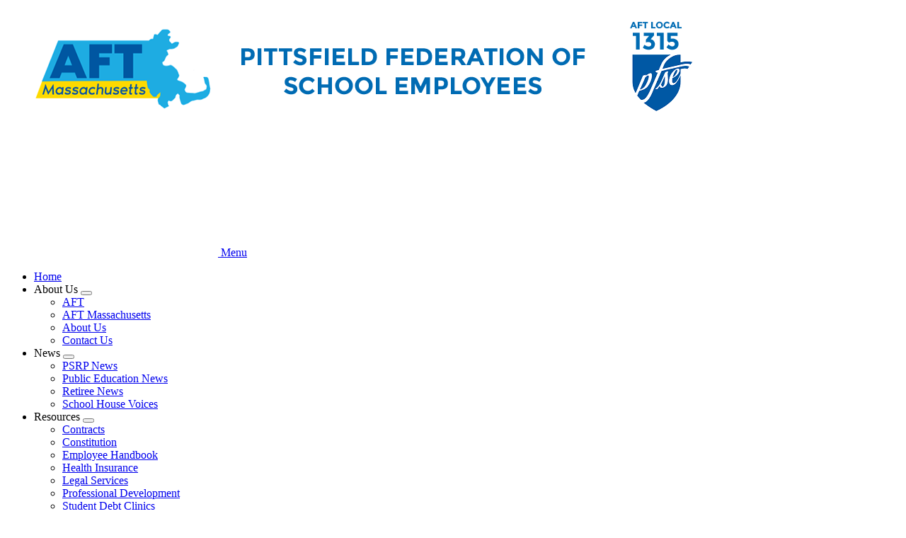

--- FILE ---
content_type: text/html; charset=UTF-8
request_url: https://pittsfield.ma.aft.org/contact-us
body_size: 6929
content:




<!DOCTYPE html>
<html lang="en" dir="ltr" prefix="og: https://ogp.me/ns#">
  <head>
    <meta charset="utf-8" />
<link rel="canonical" href="https://pittsfield.ma.aft.org/contact-us" />
<meta property="og:type" content="article" />
<meta property="og:title" content="Contact Us" />
<meta property="og:updated_time" content="2025-09-23T08:51:15-0400" />
<meta property="article:published_time" content="2023-05-29T01:11:39-0400" />
<meta property="article:modified_time" content="2025-09-23T08:51:15-0400" />
<meta name="twitter:card" content="summary_large_image" />
<meta name="twitter:title" content="Contact Us" />
<meta name="Generator" content="Drupal 10 (https://www.drupal.org)" />
<meta name="MobileOptimized" content="width" />
<meta name="HandheldFriendly" content="true" />
<meta name="viewport" content="width=device-width, initial-scale=1.0" />
<script async src="https://www.googletagmanager.com/gtag/js?id=G-6MCS5N0PTB"></script>
<script>window.dataLayer = window.dataLayer || [];
function gtag(){dataLayer.push(arguments);}
gtag('js', new Date());
gtag('config', 'UA-8061583-1');
gtag('config', 'G-6MCS5N0PTB');
</script>
<link rel="icon" href="/themes/custom/aftstateweb/favicon.ico" type="image/vnd.microsoft.icon" />

    <title>Contact Us | Pittsfield Federation of School Employees</title>
    <link rel="stylesheet" media="all" href="/core/assets/vendor/jquery.ui/themes/base/core.css?t563q6" />
<link rel="stylesheet" media="all" href="/core/assets/vendor/jquery.ui/themes/base/controlgroup.css?t563q6" />
<link rel="stylesheet" media="all" href="/core/assets/vendor/jquery.ui/themes/base/checkboxradio.css?t563q6" />
<link rel="stylesheet" media="all" href="/core/assets/vendor/jquery.ui/themes/base/resizable.css?t563q6" />
<link rel="stylesheet" media="all" href="/core/assets/vendor/jquery.ui/themes/base/button.css?t563q6" />
<link rel="stylesheet" media="all" href="/core/assets/vendor/jquery.ui/themes/base/dialog.css?t563q6" />
<link rel="stylesheet" media="all" href="/core/themes/stable9/css/core/components/progress.module.css?t563q6" />
<link rel="stylesheet" media="all" href="/core/themes/stable9/css/core/components/ajax-progress.module.css?t563q6" />
<link rel="stylesheet" media="all" href="/core/themes/stable9/css/system/components/align.module.css?t563q6" />
<link rel="stylesheet" media="all" href="/core/themes/stable9/css/system/components/fieldgroup.module.css?t563q6" />
<link rel="stylesheet" media="all" href="/core/themes/stable9/css/system/components/container-inline.module.css?t563q6" />
<link rel="stylesheet" media="all" href="/core/themes/stable9/css/system/components/clearfix.module.css?t563q6" />
<link rel="stylesheet" media="all" href="/core/themes/stable9/css/system/components/details.module.css?t563q6" />
<link rel="stylesheet" media="all" href="/core/themes/stable9/css/system/components/hidden.module.css?t563q6" />
<link rel="stylesheet" media="all" href="/core/themes/stable9/css/system/components/item-list.module.css?t563q6" />
<link rel="stylesheet" media="all" href="/core/themes/stable9/css/system/components/js.module.css?t563q6" />
<link rel="stylesheet" media="all" href="/core/themes/stable9/css/system/components/nowrap.module.css?t563q6" />
<link rel="stylesheet" media="all" href="/core/themes/stable9/css/system/components/position-container.module.css?t563q6" />
<link rel="stylesheet" media="all" href="/core/themes/stable9/css/system/components/reset-appearance.module.css?t563q6" />
<link rel="stylesheet" media="all" href="/core/themes/stable9/css/system/components/resize.module.css?t563q6" />
<link rel="stylesheet" media="all" href="/core/themes/stable9/css/system/components/system-status-counter.css?t563q6" />
<link rel="stylesheet" media="all" href="/core/themes/stable9/css/system/components/system-status-report-counters.css?t563q6" />
<link rel="stylesheet" media="all" href="/core/themes/stable9/css/system/components/system-status-report-general-info.css?t563q6" />
<link rel="stylesheet" media="all" href="/core/themes/stable9/css/system/components/tablesort.module.css?t563q6" />
<link rel="stylesheet" media="all" href="/core/modules/ckeditor5/css/ckeditor5.dialog.fix.css?t563q6" />
<link rel="stylesheet" media="all" href="/core/themes/stable9/css/views/views.module.css?t563q6" />
<link rel="stylesheet" media="all" href="/core/assets/vendor/jquery.ui/themes/base/theme.css?t563q6" />
<link rel="stylesheet" media="all" href="/modules/contrib/paragraphs/css/paragraphs.unpublished.css?t563q6" />
<link rel="stylesheet" media="all" href="/modules/contrib/sharethis/css/sharethis.css?t563q6" />
<link rel="stylesheet" media="all" href="/themes/custom/aftstateweb/dist/css/style.css?t563q6" />

    
    
  </head>
  <body data-theme="teal-theme" class="path-node page-node-type-site-page">
        <a href="#main-content" class="visually-hidden focusable">
      Skip to main content
    </a>
    
      <div class="dialog-off-canvas-main-canvas" data-off-canvas-main-canvas>
    


    
<div  class="layout-container">
            

  
<header  class="header inverted">
    <div  class="header__banner">
                        
<a
   class="logo-link"
    href="/"
>
      

  
<img
   class="logo__image"
      src="/sites/default/files/media/images/2023/aft-ma1315.png"
      alt="Banner"
    />
  </a>
                  </div>
    <div  class="header__primary">
      <div  class="header__menu">
          
  

<h2  id="block-mainnavigation" class="h2">
      
  </h2>


  

<nav>
  <a href="#" id="toggle-expand" class="toggle-expand">
    <span class="toggle-expand__open">
      


<svg  class="toggle-expand__icon"

  
  
  >
      <use xlink:href="/themes/custom/aftstateweb/dist/icons.svg#menu"></use>
</svg>
      <span class="toggle-expand__text">Menu</span>
    </span>
  </a>
  <div id="main-nav" class="main-nav">
    


    
                          
    
<ul  class="main-menu">
        
<li  class="main-menu__item">
                <a href="/" title="" class="main-menu__link" data-drupal-link-system-path="&lt;front&gt;">Home</a>
          </li>
      
<li  class="main-menu__item main-menu__item--with-sub">
                <span title="" class="main-menu__link main-menu__link--with-sub">About Us</span>
                      <button class="expand-sub" tabindex="0"><span class="visually-hidden">Expand menu</span></button>
                
                                    
    
<ul  class="main-menu main-menu--sub main-menu--sub-1">
        
<li  class="main-menu__item main-menu__item--sub main-menu__item--sub-1">
                <a href="https://www.aft.org/" title="American Federation of Teachers Website" class="main-menu__link main-menu__link--sub main-menu__link--sub-1">AFT</a>
          </li>
      
<li  class="main-menu__item main-menu__item--sub main-menu__item--sub-1">
                <a href="http://ma.aft.org/" title="AFT Massachusetts" class="main-menu__link main-menu__link--sub main-menu__link--sub-1">AFT Massachusetts</a>
          </li>
      
<li  class="main-menu__item main-menu__item--sub main-menu__item--sub-1">
                <a href="/about-us" title="" class="main-menu__link main-menu__link--sub main-menu__link--sub-1" data-drupal-link-system-path="taxonomy/term/11">About Us</a>
          </li>
      
<li  class="main-menu__item main-menu__item--sub main-menu__item--sub-1">
                <a href="/contact-us" title="" class="main-menu__link main-menu__link--sub main-menu__link--sub-1" data-drupal-link-system-path="taxonomy/term/10074">Contact Us</a>
          </li>
  </ul>
  
      </li>
      
<li  class="main-menu__item main-menu__item--with-sub">
                <span title="" class="main-menu__link main-menu__link--with-sub">News</span>
                      <button class="expand-sub" tabindex="0"><span class="visually-hidden">Expand menu</span></button>
                
                                    
    
<ul  class="main-menu main-menu--sub main-menu--sub-1">
        
<li  class="main-menu__item main-menu__item--sub main-menu__item--sub-1">
                <a href="https://www.aft.org/psrp" title="AFT News for Paraprofessionals and School Related Personnel" class="main-menu__link main-menu__link--sub main-menu__link--sub-1">PSRP News</a>
          </li>
      
<li  class="main-menu__item main-menu__item--sub main-menu__item--sub-1">
                <a href="https://www.aft.org/education" title="AFT News for PreK-12 Public Education" class="main-menu__link main-menu__link--sub main-menu__link--sub-1">Public Education News</a>
          </li>
      
<li  class="main-menu__item main-menu__item--sub main-menu__item--sub-1">
                <a href="https://www.aft.org/retirement" title="AFT News for Retirees" class="main-menu__link main-menu__link--sub main-menu__link--sub-1">Retiree News</a>
          </li>
      
<li  class="main-menu__item main-menu__item--sub main-menu__item--sub-1">
                <a href="https://aftvoices.org/school-house-voices/home" title="AFT School House Voices" class="main-menu__link main-menu__link--sub main-menu__link--sub-1">School House Voices</a>
          </li>
  </ul>
  
      </li>
      
<li  class="main-menu__item main-menu__item--with-sub">
                <span class="main-menu__link main-menu__link--with-sub">Resources</span>
                      <button class="expand-sub" tabindex="0"><span class="visually-hidden">Expand menu</span></button>
                
                                    
    
<ul  class="main-menu main-menu--sub main-menu--sub-1">
        
<li  class="main-menu__item main-menu__item--sub main-menu__item--sub-1">
                <a href="/contracts/local-1315" title="Pittsfield Federation of School Employees Collective Bargaining Agreements" class="main-menu__link main-menu__link--sub main-menu__link--sub-1" data-drupal-link-system-path="node/62208">Contracts</a>
          </li>
      
<li  class="main-menu__item main-menu__item--sub main-menu__item--sub-1">
                <a href="/constitution/local-1315-0" title="Pittsfield Federation of School Employees Constitution and By-Laws" class="main-menu__link main-menu__link--sub main-menu__link--sub-1" data-drupal-link-system-path="node/505816">Constitution</a>
          </li>
      
<li  class="main-menu__item main-menu__item--sub main-menu__item--sub-1">
                <a href="/employee-handbook/2023-2024-0" title="Pittsfield Public Schools - Employee Handbook" class="main-menu__link main-menu__link--sub main-menu__link--sub-1" data-drupal-link-system-path="node/505817">Employee Handbook</a>
          </li>
      
<li  class="main-menu__item main-menu__item--sub main-menu__item--sub-1">
                <a href="/resources/health-insurance-agreement" title="Health Insurance" class="main-menu__link main-menu__link--sub main-menu__link--sub-1" data-drupal-link-system-path="node/88556">Health Insurance</a>
          </li>
      
<li  class="main-menu__item main-menu__item--sub main-menu__item--sub-1">
                <a href="/legal-services/aft-massachusetts-0" title="AFT Massachusetts Legal Services Policy" class="main-menu__link main-menu__link--sub main-menu__link--sub-1" data-drupal-link-system-path="node/505818">Legal Services</a>
          </li>
      
<li  class="main-menu__item main-menu__item--sub main-menu__item--sub-1">
                <a href="https://www.aft.org/education/share-my-lesson" title="AFT Share My Lesson" class="main-menu__link main-menu__link--sub main-menu__link--sub-1">Professional Development</a>
          </li>
      
<li  class="main-menu__item main-menu__item--sub main-menu__item--sub-1">
                <a href="https://www.aft.org/student-debt-clinics" title="AFT Student Debt Clinics" class="main-menu__link main-menu__link--sub main-menu__link--sub-1">Student Debt Clinics</a>
          </li>
  </ul>
  
      </li>
      
<li  class="main-menu__item main-menu__item--with-sub">
                <span title="" class="main-menu__link main-menu__link--with-sub">Membership</span>
                      <button class="expand-sub" tabindex="0"><span class="visually-hidden">Expand menu</span></button>
                
                                    
    
<ul  class="main-menu main-menu--sub main-menu--sub-1">
        
<li  class="main-menu__item main-menu__item--sub main-menu__item--sub-1">
                <a href="/join-union/local-1315" title="PIttsfield Federation of School Employees Membership Application" class="main-menu__link main-menu__link--sub main-menu__link--sub-1" data-drupal-link-system-path="node/87587">Join the Union</a>
          </li>
      
<li  class="main-menu__item main-menu__item--sub main-menu__item--sub-1">
                <a href="/member-benefits/aft-member-benefits-10" title="AFT Member Benefits" class="main-menu__link main-menu__link--sub main-menu__link--sub-1" data-drupal-link-system-path="node/65790">Member Benefits</a>
          </li>
      
<li  class="main-menu__item main-menu__item--sub main-menu__item--sub-1">
                <a href="/member-benefits/aft-membership-cards-1" title="AFT Membership Cards" class="main-menu__link main-menu__link--sub main-menu__link--sub-1" data-drupal-link-system-path="node/85880">Membership Cards</a>
          </li>
      
<li  class="main-menu__item main-menu__item--sub main-menu__item--sub-1">
                <a href="/member-benefits/welcome-packets-1" title="PFSE Welcome Packets" class="main-menu__link main-menu__link--sub main-menu__link--sub-1" data-drupal-link-system-path="node/506220">Welcome Packets</a>
          </li>
  </ul>
  
      </li>
      
<li  class="main-menu__item main-menu__item--with-sub">
                <span title="" class="main-menu__link main-menu__link--with-sub">Actions &amp; Events</span>
                      <button class="expand-sub" tabindex="0"><span class="visually-hidden">Expand menu</span></button>
                
                                    
    
<ul  class="main-menu main-menu--sub main-menu--sub-1">
        
<li  class="main-menu__item main-menu__item--sub main-menu__item--sub-1">
                <a href="/take-action" title="" class="main-menu__link main-menu__link--sub main-menu__link--sub-1" data-drupal-link-system-path="taxonomy/term/25">Take Action</a>
          </li>
      
<li  class="main-menu__item main-menu__item--sub main-menu__item--sub-1">
                <a href="/events" title="" class="main-menu__link main-menu__link--sub main-menu__link--sub-1" data-drupal-link-system-path="events">Events</a>
          </li>
  </ul>
  
      </li>
  </ul>
  
  </div>
</nav>


      </div>
    </div>
  </div>
</header>

            
    
    
    
        <div  id="block-pagetitle" class="block">
  
    
      

  
<h1  class="title h1">
      <span>Contact Us</span>

  </h1>


  </div>
     
    <div  class="main main--with-sidebar">
    <a id="main-content" tabindex="-1"></a>          <aside class="main-sidebar" role="complementary">
              <div>
    <div  data-drupal-selector="views-exposed-form-search-block-1" id="block-aftstateweb-exposedformsearchblock-1--2" class="block views-exposed-form">
  
    
      <form action="/search" method="get" id="views-exposed-form-search-block-1" accept-charset="UTF-8">
  <div class="js-form-item form-item js-form-type-textfield form-type--textfield js-form-item-keywords form-item--keywords">
            <label for="edit-keywords--2" class="form-item__label">Search</label>
              
  <input placeholder="Search site" data-drupal-selector="edit-keywords" type="text" id="edit-keywords--2" name="keywords" value="" size="30" maxlength="128" class="form-text form-item__textfield" />

          </div>
<div data-drupal-selector="edit-actions" class="form-actions js-form-wrapper form-wrapper" id="edit-actions--2">
  <input data-drupal-selector="edit-submit-search-2" type="submit" id="edit-submit-search--2" value="Search" class="button js-form-submit form-submit" />
</div>


</form>

  </div>







<div  id="block-socialmedialistblock" class="social-media">
  
<h3  class="social-media__heading">
      Follow Us
  </h3>
  <ul  class="social-media__list">
                  <li  class="social-media__item">
            

<a
   class="social-media__link"
      target="_blank"
    href="https://www.facebook.com/groups/235233225327638"
>
      

  
<picture
   class="image"
>
      
<img
   class="image"
      src="/themes/custom/aftstateweb/images/icons/facebook-filled.png"
      alt="Facebook Logo"
    />
</picture>
  </a>
        </li>
      
            </ul>
</div>
<div  id="block-views-block-banner-ads-top-banner-ad" class="block views-element-container">
  
    
      <div><div class="js-view-dom-id-14e19886fc44ce27c9a208ed953e01aeb83161990b696cd71ffc46c1ca9c95a7">
  
  
  

  
  
  

      <div class="views-row">

<div  class="banner-ad">
          
<a
   class="banner-ad__link"
      target="_blank"
    href="https://unionplus.click/csa"
>
          
            <div class="field field--name-field-banner-ad-image field--type-entity-reference field--label-hidden field__item">
<div class="banner_ad">
  
  
              

  
<img
   loading="eager" srcset="/sites/default/files/styles/banner_ad/public/media/images/2025/CollegeProgram_290px.png?itok=iRvr7D82 262w, /sites/default/files/styles/banner_ad_wider/public/media/images/2025/CollegeProgram_290px.png?itok=rgnV7y9J 290w" sizes="262px" width="262" height="210" class="image"
      srcset="/sites/default/files/styles/banner_ad/public/media/images/2025/CollegeProgram_290px.png?itok=iRvr7D82 262w, /sites/default/files/styles/banner_ad_wider/public/media/images/2025/CollegeProgram_290px.png?itok=rgnV7y9J 290w"
        sizes="262px"
    src="/sites/default/files/styles/banner_ad/public/media/images/2025/CollegeProgram_290px.png?itok=iRvr7D82"
      alt="College program ad"
    />


      
</div>
</div>
      
      </a>
  </div>
</div>

    

  
  

  
  
</div>
</div>

  </div>
<div  id="block-views-block-banner-ads-middle-banner-ad" class="block views-element-container">
  
    
      <div><div class="js-view-dom-id-b958cafaf9d5342a644601627e45db46cdd6226f62914eda8e9f84dda5cde77d">
  
  
  

  
  
  

      <div class="views-row">

<div  class="banner-ad">
          
<a
   class="banner-ad__link"
      target="_blank"
    href="https://unionplus.click/4io"
>
          
            <div class="field field--name-field-banner-ad-image field--type-entity-reference field--label-hidden field__item">
<div class="banner_ad">
  
  
              

  
<img
   loading="eager" srcset="/sites/default/files/styles/banner_ad/public/media/images/2025/PetInsurance_290px.png?itok=5zX8-Bgz 262w, /sites/default/files/styles/banner_ad_wider/public/media/images/2025/PetInsurance_290px.png?itok=Wb9HF7Vv 290w" sizes="262px" width="262" height="210" class="image"
      srcset="/sites/default/files/styles/banner_ad/public/media/images/2025/PetInsurance_290px.png?itok=5zX8-Bgz 262w, /sites/default/files/styles/banner_ad_wider/public/media/images/2025/PetInsurance_290px.png?itok=Wb9HF7Vv 290w"
        sizes="262px"
    src="/sites/default/files/styles/banner_ad/public/media/images/2025/PetInsurance_290px.png?itok=5zX8-Bgz"
      alt="Pet health insurance ad"
    />


      
</div>
</div>
      
      </a>
  </div>
</div>

    

  
  

  
  
</div>
</div>

  </div>
<div  id="block-views-block-banner-ads-bottom-banner-ad" class="block views-element-container">
  
    
      <div><div class="js-view-dom-id-32026d7d3b0f15379d7db2204f330a4bb1758b18bd1bc9bd85ac5c4b31cadf2c">
  
  
  

  
  
  

      <div class="views-row">

<div  class="banner-ad">
          
<a
   class="banner-ad__link"
      target="_blank"
    href="https://unionplus.co/qbl"
>
          
            <div class="field field--name-field-banner-ad-image field--type-entity-reference field--label-hidden field__item">
<div class="banner_ad">
  
  
              

  
<img
   loading="eager" srcset="/sites/default/files/styles/banner_ad/public/media/images/2025/Hotels_290x232.png?itok=IRmSDXJM 262w, /sites/default/files/styles/banner_ad_wider/public/media/images/2025/Hotels_290x232.png?itok=LHVuYICr 290w" sizes="262px" width="262" height="210" class="image"
      srcset="/sites/default/files/styles/banner_ad/public/media/images/2025/Hotels_290x232.png?itok=IRmSDXJM 262w, /sites/default/files/styles/banner_ad_wider/public/media/images/2025/Hotels_290x232.png?itok=LHVuYICr 290w"
        sizes="262px"
    src="/sites/default/files/styles/banner_ad/public/media/images/2025/Hotels_290x232.png?itok=IRmSDXJM"
      alt="AFT benefits ad"
    />


      
</div>
</div>
      
      </a>
  </div>
</div>

    

  
  

  
  
</div>
</div>

  </div>

  </div>

        </aside>
        <main role="main"  class="main-content main-content--with-sidebar">
            <div>
    <div data-drupal-messages-fallback class="hidden"></div><div  id="block-mainpagecontent" class="block">
  
    
      

<article  class="node">
  
    

  
  <div>
    
      <div class="field field--name-field-content-main field--type-entity-reference-revisions field--label-hidden field__items">
              <div class="field__item">


<div  class="contact-info__wrapper">
  <div  class="contact-info" >
    
    
                  </div>
</div>
</div>
              <div class="field__item">

<div class="text">
  



            <div class="text-long"><h3 class="text-align-center">&nbsp;</h3><h3 class="text-align-center"><strong>PITTSFIELD FEDERATION OF SCHOOL EMPLOYEES</strong></h3><h3 class="text-align-center">AMERICAN FEDERATION OF TEACHERS</h3><h3 class="text-align-center">LOCAL 1315</h3><h4 class="text-align-center">&nbsp;</h4><h4 class="text-align-center">&nbsp;<strong><u>ADDRESS</u></strong></h4><h4 class="text-align-center"><strong>PO Box 2073</strong></h4><h4 class="text-align-center"><strong>Pittsfield, MA 01201-2073</strong></h4><h4 class="text-align-center">&nbsp;</h4><h4 class="text-align-center"><strong><u>EMAIL</u></strong></h4><h4 class="text-align-center"><a href="mailto:pittsfieldlocal1315@gmail.com">pittsfieldlocal1315@gmail.com</a></h4><p class="text-align-center">&nbsp;</p><h4 class="text-align-center"><a href="https://pittsfield.ma.aft.org/%20" title="Local 1315 Website"><strong><u>WEBSITE</u></strong></a></h4><h4 class="text-align-center"><a href="https://pittsfield.ma.aft.org/%20" title="Local 1315 Website">Pittsfield Federation of School Employees Website</a></h4><h4 class="text-align-center"><a href="https://pittsfield.ma.aft.org/%20" title="Local 1315 Website"><strong><u>http://pittsfield.ma.aft.org/</u></strong></a></h4><h4 class="text-align-center">&nbsp;</h4><h4 class="text-align-center"><a href="https://www.facebook.com/groups/235233225327638" title="Local 1315 on Facebook"><strong><u>FACEBOOK</u></strong></a></h4><h4 class="text-align-center">Facebook Page: <a href="https://www.facebook.com/profile.php?id=61581146917439">Pittsfield Federation of School Employees</a>&nbsp;</h4><h4 class="text-align-center">Private Facebook Group: <a href="https://www.facebook.com/groups/235233225327638" title="Local 1315 on Facebook">Pittsfield Federation of School Employees</a></h4><h3 class="text-align-center">&nbsp;</h3><h4 class="text-align-center"><strong>EXECUTIVE BOARD MEMBERS</strong></h4><ul><li><h4><strong>PRESIDENT</strong>:&nbsp; Chrissy Bossana&nbsp;</h4></li><li><h4><strong>CHAPTER CHAIR [Bus Operations Unit]</strong>:&nbsp; Chrissy Bossana</h4></li><li><h4><strong>CHAPTER CHAIR [Cafeteria Unit]</strong>:&nbsp; Debi Rooney</h4></li><li><h4><strong>CHAPTER CHAIR [Custodial Unit]</strong>:&nbsp; Albert (AJ) Levesque</h4></li><li><h4><strong>CHAPTER CHAIR [Paraprofessional Unit]</strong>:&nbsp; Candace Baker</h4></li><li><h4><strong>CHAPTER CHAIR [Secretarial Unit]</strong>:&nbsp; Dottie McGurn&nbsp;</h4></li><li><h4><strong>TREASURER</strong>:&nbsp; Susan Malloy<strong>&nbsp;</strong></h4></li><li><h4><strong>SECRETARY</strong>:&nbsp;&nbsp;</h4></li></ul><p class="text-align-center">&nbsp;</p><hr><h4 class="text-align-center">&nbsp;</h4><h4 class="text-align-center"><strong>BUILDING REPRESENTATIVES</strong></h4><ul><li><h4><strong>ALLENDALE ELEMENTARY</strong>:&nbsp; Denise Albert</h4></li><li><h4><strong>BUS OPERATIONS</strong>:&nbsp; &nbsp;Susan Malloy<strong> </strong>&amp; Marci Barchand</h4></li><li><h4><strong>CAPELESS ELEMENTARY</strong>:&nbsp; &nbsp;Corinne Keegan</h4></li><li><h4><strong>CONTE COMMUNITY SCHOOL</strong>:&nbsp; &nbsp;Debi Rooney</h4></li><li><h4><strong>CROSBY ELEMENTARY</strong>: Megan Hutchinson</h4></li><li><h4><strong>EGREMONT ELEMENTARY</strong>:&nbsp; &nbsp;Stefanie Koenig</h4></li><li><h4><strong>HERBERG MIDDLE SCHOOL</strong>:&nbsp; &nbsp;Dottie McGurn</h4></li><li><h4><strong>MERCER ADMINISTRATION BUILDING</strong>:&nbsp; &nbsp;Gary Sagendorph</h4></li><li><h4><strong>MORNINGSIDE COMMUNITY SCHOOL</strong>:&nbsp; &nbsp;Traci Maher</h4></li><li><h4><strong>PITTSFIELD HIGH SCHOOL</strong>:&nbsp; &nbsp;</h4></li><li><h4><strong>REID MIDDLE SCHOOL</strong>:&nbsp; &nbsp;Julie-Ann Doucette</h4></li><li><h4><strong>STEARNS ELEMENTARY SCHOOL</strong>:&nbsp; &nbsp;Tina Bourdo</h4></li><li><h4><strong>TACONIC HIGH SCHOOL</strong>:&nbsp; &nbsp;Albert (AJ) Levesque</h4></li><li><h4><strong>WILLIAMS ELEMENTARY SCHOOL</strong>:&nbsp; &nbsp;Jennifer Lander</h4></li></ul><h4>​</h4></div>
      
</div>
</div>
          </div>
  
  </div>

</article>


  </div>
<div  id="block-sharethiswidget" class="block">
  
      <h2 class="h2">Share This</h2>
    
      <div class="sharethis-wrapper">
      <span st_url="https://pittsfield.ma.aft.org/contact-us" st_title="Contact Us" class="st_twitter"></span>

      <span st_url="https://pittsfield.ma.aft.org/contact-us" st_title="Contact Us" class="st_facebook"></span>

      <span st_url="https://pittsfield.ma.aft.org/contact-us" st_title="Contact Us" class="st_email"></span>

      <span st_url="https://pittsfield.ma.aft.org/contact-us" st_title="Contact Us" class="st_sharethis"></span>

  </div>

  </div>

  </div>

      </main>
  </div>
            
<footer  class="footer">
  <div  class="footer__inner">
          <div  class="footer__logo">
        
<a
   class="logo__link"
    href=""
>
    
<img
   class="image"
      src="/sites/default/files/aft-logo.png"
      alt="American Federation of Teachers"
    />
</a>
      </div>
        <div  class="footer__copyright">
                  <p>
            ©American Federation of Teachers, AFL-CIO. All rights reserved. Photographs and illustrations, as well as text, cannot be used without permission from the AFT.
              <nav role="navigation" aria-labelledby="block-footer-menu" id="block-footer">
            
  <h2 class="visually-hidden" id="block-footer-menu">Footer</h2>
  

        <div class="footer__policies">
  


    
                          
    
<ul  class="inline-menu">
        
<li  class="inline-menu__item">
                <a href="/privacy-policy" class="inline-menu__link" data-drupal-link-system-path="privacy-policy">Privacy Policy</a>
          </li>
      
<li  class="inline-menu__item">
                <a href="/sms-policy" class="inline-menu__link" data-drupal-link-system-path="sms-policy">SMS Policy</a>
          </li>
  </ul>
  
</div>

  </nav>
<div  id="block-administratorloginlink" class="block">
  
    
      

            <div class="text-long"><p><a href="https://pittsfield.ma.aft.org/user">Administrator login</a></p>
</div>
      
  </div>

          </p>
            </div>
  </div>
</footer>

      </div>

  </div>

    
    <script type="application/json" data-drupal-selector="drupal-settings-json">{"path":{"baseUrl":"\/","pathPrefix":"","currentPath":"node\/504963","currentPathIsAdmin":false,"isFront":false,"currentLanguage":"en"},"pluralDelimiter":"\u0003","suppressDeprecationErrors":true,"ajaxPageState":{"libraries":"eJyNikkOwjAQBD_kxG8a4048wnasWQj5PYgDAYkDl1arqmgxNTLsSBEtIWfkaeHVBYE-3Fq3RPULNeI-NXQPaF6VlyPqEDaEQUKr0Cgas_igOp9k9j48VdaCHLSQwAprfL9fbPDlCsHdIJ1qcrOt_x_uz_RQQ4uJFOHG2DW-dm5b9ooHbDhnvA","theme":"aftstateweb","theme_token":null},"ajaxTrustedUrl":{"\/search":true},"sharethis":{"publisher":"dr-9405e8c9-bc5e-2334-4a8d-541e90c8441c","version":"5x","doNotCopy":true,"hashAddressBar":false,"doNotHash":true},"user":{"uid":0,"permissionsHash":"cc2d4f429ca1e436255f612da8b6fe0af45a63acaa6a56a77323dd0d82e6970a"}}</script>
<script src="/core/assets/vendor/jquery/jquery.min.js?v=3.7.1"></script>
<script src="/core/assets/vendor/once/once.min.js?v=1.0.1"></script>
<script src="/core/misc/drupalSettingsLoader.js?v=10.5.1"></script>
<script src="/core/misc/drupal.js?v=10.5.1"></script>
<script src="/core/misc/drupal.init.js?v=10.5.1"></script>
<script src="/core/assets/vendor/jquery.ui/ui/version-min.js?v=10.5.1"></script>
<script src="/core/assets/vendor/jquery.ui/ui/data-min.js?v=10.5.1"></script>
<script src="/core/assets/vendor/jquery.ui/ui/disable-selection-min.js?v=10.5.1"></script>
<script src="/core/assets/vendor/jquery.ui/ui/jquery-patch-min.js?v=10.5.1"></script>
<script src="/core/assets/vendor/jquery.ui/ui/scroll-parent-min.js?v=10.5.1"></script>
<script src="/core/assets/vendor/jquery.ui/ui/unique-id-min.js?v=10.5.1"></script>
<script src="/core/assets/vendor/jquery.ui/ui/focusable-min.js?v=10.5.1"></script>
<script src="/core/assets/vendor/jquery.ui/ui/keycode-min.js?v=10.5.1"></script>
<script src="/core/assets/vendor/jquery.ui/ui/plugin-min.js?v=10.5.1"></script>
<script src="/core/assets/vendor/jquery.ui/ui/widget-min.js?v=10.5.1"></script>
<script src="/core/assets/vendor/jquery.ui/ui/labels-min.js?v=10.5.1"></script>
<script src="/core/assets/vendor/jquery.ui/ui/widgets/controlgroup-min.js?v=10.5.1"></script>
<script src="/core/assets/vendor/jquery.ui/ui/form-reset-mixin-min.js?v=10.5.1"></script>
<script src="/core/assets/vendor/jquery.ui/ui/widgets/mouse-min.js?v=10.5.1"></script>
<script src="/core/assets/vendor/jquery.ui/ui/widgets/checkboxradio-min.js?v=10.5.1"></script>
<script src="/core/assets/vendor/jquery.ui/ui/widgets/draggable-min.js?v=10.5.1"></script>
<script src="/core/assets/vendor/jquery.ui/ui/widgets/resizable-min.js?v=10.5.1"></script>
<script src="/core/assets/vendor/jquery.ui/ui/widgets/button-min.js?v=10.5.1"></script>
<script src="/core/assets/vendor/jquery.ui/ui/widgets/dialog-min.js?v=10.5.1"></script>
<script src="/modules/contrib/sharethis/js/sharethis.js?v=10.5.1"></script>
<script src="/core/assets/vendor/tabbable/index.umd.min.js?v=6.2.0"></script>
<script src="/core/assets/vendor/tua-body-scroll-lock/tua-bsl.umd.min.js?v=10.5.1"></script>
<script src="/themes/custom/aftstateweb/dist/js/01-atoms/images/image/embedded-figure.js?t563q6"></script>
<script src="/themes/custom/aftstateweb/dist/js/02-molecules/menus/main-menu/main-menu.js?t563q6"></script>
<script src="/core/misc/debounce.js?v=10.5.1"></script>
<script src="/core/misc/displace.js?v=10.5.1"></script>
<script src="/core/misc/jquery.tabbable.shim.js?v=10.5.1"></script>
<script src="/core/misc/position.js?v=10.5.1"></script>
<script src="/core/misc/dialog/dialog-deprecation.js?v=10.5.1"></script>
<script src="/core/misc/dialog/dialog.js?v=10.5.1"></script>
<script src="/core/misc/dialog/dialog.position.js?v=10.5.1"></script>
<script src="/core/misc/dialog/dialog.jquery-ui.js?v=10.5.1"></script>
<script src="/core/modules/ckeditor5/js/ckeditor5.dialog.fix.js?v=10.5.1"></script>
<script src="/core/misc/progress.js?v=10.5.1"></script>
<script src="/core/assets/vendor/loadjs/loadjs.min.js?v=4.3.0"></script>
<script src="/core/misc/announce.js?v=10.5.1"></script>
<script src="/core/misc/message.js?v=10.5.1"></script>
<script src="/core/misc/ajax.js?v=10.5.1"></script>
<script src="https://ws.sharethis.com/button/buttons.js"></script>

  </body>
</html>
